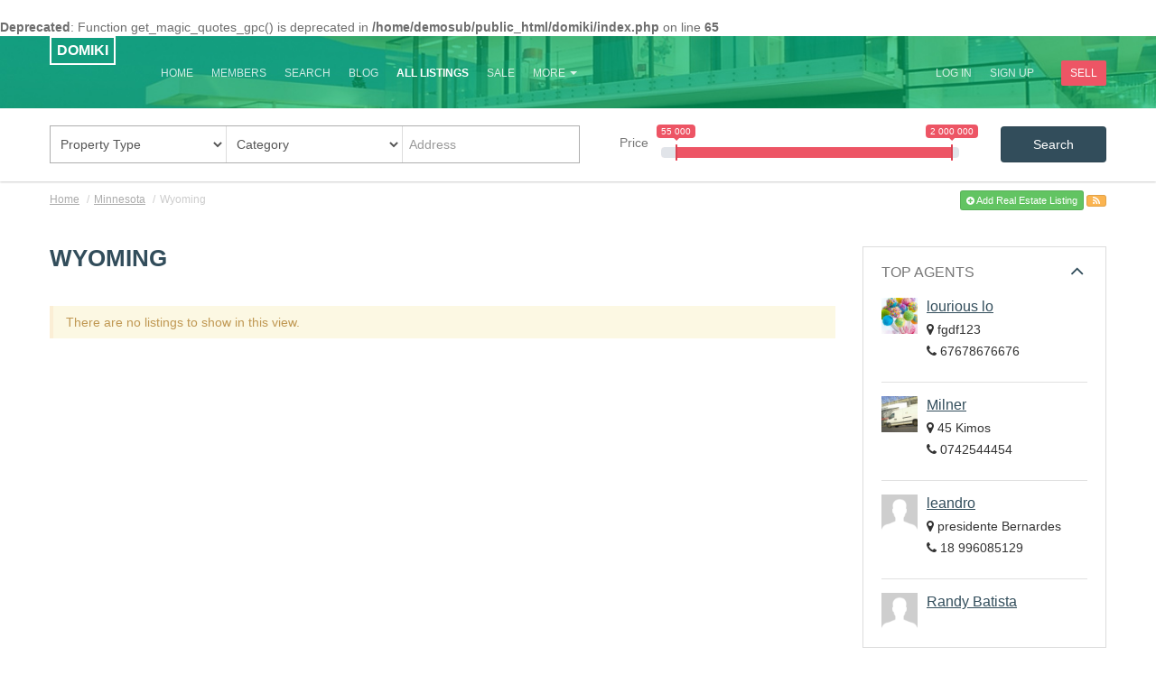

--- FILE ---
content_type: text/html;charset=UTF-8
request_url: https://demos.subrion.org/domiki/Minnesota/Wyoming/
body_size: 4439
content:
<br />
<b>Deprecated</b>:  Function get_magic_quotes_gpc() is deprecated in <b>/home/demosub/public_html/domiki/index.php</b> on line <b>65</b><br />
<!DOCTYPE html>
<html lang="en" dir="ltr">
	<head>
		

		<meta charset="utf-8">
		<meta http-equiv="X-UA-Compatible" content="IE=Edge">
		<title>Wyoming :: Real Estate Classifieds Script</title>
		<meta name="description" content="">
		<meta name="keywords" content="">
		<meta name="viewport" content="width=device-width, initial-scale=1">
		<meta name="generator" content="Subrion CMS 3.3.5.10 - Open Source Content Management System">
		<meta name="robots" content="index">
		<meta name="robots" content="follow">
		<meta name="revisit-after" content="1 day">
		<base href="https://demos.subrion.org/domiki/">

		<!-- HTML5 shim, for IE6-8 support of HTML5 elements -->
		<!--[if lt IE 9]>
			<script src="//demos.subrion.org/domiki/js/utils/shiv.js"></script>
		<![endif]-->

		<link rel="shortcut icon" href="//demos.subrion.org/domiki/favicon.ico">

		
		

			
	
	<link rel="alternate" type="application/rss+xml" title="RSS" href="https://demos.subrion.org/domiki/rss/">
	<meta property="og:title" content="Wyoming">
	<meta property="og:url" content="https://demos.subrion.org/domiki/Minnesota/Wyoming/">
	<meta property="og:description" content="">

	<meta property="og:image" content="https://demos.subrion.org/domiki/uploads/">


		
	<link rel="stylesheet" type="text/css" href="//demos.subrion.org/domiki/templates/domiki/css/iabootstrap.css?fm=1436903636">
	<link rel="stylesheet" type="text/css" href="//demos.subrion.org/domiki/templates/domiki/css/iabootstrap-responsive.css?fm=1436903636">
	<link rel="stylesheet" type="text/css" href="//demos.subrion.org/domiki/templates/domiki/css/user-style.css?fm=1436903636">
	<link rel="stylesheet" type="text/css" href="//demos.subrion.org/domiki/templates/domiki/css/ion.rangeSlider.css?fm=1436903636">
	<link rel="stylesheet" type="text/css" href="//demos.subrion.org/domiki/templates/domiki/css/ion.rangeSlider.skinFlat.css?fm=1436903636">
	<link rel="stylesheet" type="text/css" href="//demos.subrion.org/domiki/packages/realestate/templates/common/css/style.css?fm=1432059354">
	<link rel="stylesheet" type="text/css" href="//demos.subrion.org/domiki/plugins/fancybox/js/jquery.fancybox.css?fm=1406926918">

		
	</head>

	<body class="page-realestate_index">
		<header class="header">
			
			<nav class="navigation">
				<div class="container">
					<a class="brand" href="https://demos.subrion.org/domiki/">
													<span>domiki</span>
											</a>

					<ul class="nav-top nav-top--right">
						<li><a class="nav-top__btn nav-top__btn--accent" href="https://demos.subrion.org/domiki/add/">Sell</a></li>
					</ul>

					<a href="#" class="nav-toggle" data-toggle="collapse" data-target=".nav-bar-collapse"><i class="icon-reorder"></i> Menu</a>
					
					<div class="nav-bar-collapse">
						
				<ul class="nav-top nav-top--right">
			<li><a href="https://demos.subrion.org/domiki/login/">Log in</a></li>
			<li><a href="https://demos.subrion.org/domiki/registration/">Sign up</a></li>
		</ul>
	



						

						
		

			<ul class="nav-top ">

			
								
				<li class="m_index
				    				    				    				    				    ">

					<a href="https://demos.subrion.org/domiki/"
																										>
						Home					</a>
									</li>

				
			
								
				<li class="m_members
				    				    				    				    				    ">

					<a href="https://demos.subrion.org/domiki/members/"
																										>
						Members					</a>
									</li>

				
			
								
				<li class="m_search
				    				    				    				    				    ">

					<a href="https://demos.subrion.org/domiki/search/"
														 rel="nofollow"												>
						Search					</a>
									</li>

				
			
								
				<li class="m_blog
				    				    				    				    				    ">

					<a href="https://demos.subrion.org/domiki/blog/"
																										>
						Blog					</a>
									</li>

				
			
								
				<li class="m_realestate_index
				    				     active				    				    				    ">

					<a href="https://demos.subrion.org/domiki/realestate/"
																										>
						All Listings					</a>
									</li>

				
			
								
				<li class="m_realestate_index_category_sale
				    				    				    				    				    ">

					<a href="https://demos.subrion.org/domiki/category/sale/"
																										>
						Sale					</a>
									</li>

				
			
				
			
			<!-- MORE menu dropdown -->
							<li class="dropdown dropdown-more">
					<a href="#" class="dropdown-toggle" data-toggle="dropdown">
						More
						<b class="caret"></b>
					</a>
					
					<ul class="dropdown-menu pull-right" role="menu">
																	
				<li class="m_realestate_index_category_rent
				    				    				    				    				    ">

					<a href="https://demos.subrion.org/domiki/category/rent/"
																										>
						Rent					</a>
									</li>

				
											</ul>
				</li>
					</ul>
	



					</div>
				</div>
			</nav>
			
					</header>

					<div class="verytop">
				
	<!--__b_-->
	<div id="block_real_estate_quick_search" class="box no-header ">

<!--__b_c_-->

		<form action="https://demos.subrion.org/domiki/search/properties/" method="get" class="b-search">
	<div class="container">
		<div class="b-search__controls">
			<div class="b-search__controls__item b-search__controls__item--selects">
				<div class="b-selects">
					<div class="b-selects__item">
						<select class="input-block-level" name="type" id="re-s-type">
							<option value="">Property Type</option>
															<option value="apartment">Apartment</option>
															<option value="beach">Beach Property</option>
															<option value="bed-breakfast">Bed and Breakfast</option>
															<option value="bungalow">Bungalow</option>
															<option value="cottage">Cottege/Cabin</option>
															<option value="castle">Castle</option>
															<option value="chateau">Chateau</option>
															<option value="coastal">Coastal Property</option>
															<option value="condo">Condo</option>
															<option value="condo-hotel">Condo Hotel</option>
															<option value="duplex">Duplex</option>
															<option value="farm-ranch">Farm/Ranch</option>
															<option value="guest-house">Guest House</option>
															<option value="hotel">Hotel</option>
															<option value="house">House</option>
															<option value="inn-lodge">Inn/Lodge</option>
															<option value="island">Island</option>
															<option value="loft">Loft</option>
															<option value="mobile-home">Mobile Home</option>
															<option value="office-space">Office Space</option>
															<option value="plantation">Plantation</option>
															<option value="resort">Resort</option>
															<option value="single">Single Family Home</option>
															<option value="store-front">Store Front</option>
															<option value="town-house">Town House</option>
															<option value="villa">Villa</option>
															<option value="warehouse">Warehouse</option>
													</select>
					</div>
					<div class="b-selects__item">
						<select class="input-block-level" name="category" id="re-s-category">
							<option value="">Category</option>
															<option value="sale">for Sale</option>
															<option value="rent">for Rent</option>
													</select>
					</div>
					<div class="b-selects__item">
						<input type="text" name="keyword" autocomplete="off" id="qs-keyword" value="" placeholder="Address">
						
					</div>
				</div>
			</div>
			<div class="b-search__controls__item b-search__controls__item--price">
				<label for="">Price</label>
				<input type="text" id="qs-price" 
					data-type="double" 
					data-min="0" 
					data-max="2000000" 
					data-from="55000" 
					data-to="2000000"
					data-step="10000">

				<input type="hidden" id="re-s-price-from" name="price_from" value="0">
				<input type="hidden" id="re-s-price-to" name="price_to" value="2000000">
			</div>
			<div class="b-search__controls__item b-search__controls__item--actions">
				<button type="submit" class="btn btn-primary btn-block">Search</button>
			</div>
		</div>
	</div>
</form>




	
<!--__e_c_-->

	</div>
<!--__e_-->


			</div>
		
		

			<div class="breadcrumbs">
		<div class="container" xmlns:v="http://rdf.data-vocabulary.org/#">
			<ul class="nav-breadcrumbs">
															<li typeof="v:Breadcrumb">
							<a href="https://demos.subrion.org/domiki/" rel="v:url" property="v:title">Home</a>
							<span class="divider">/</span>
						</li>
																				<li typeof="v:Breadcrumb">
							<a href="https://demos.subrion.org/domiki/Minnesota/" rel="v:url" property="v:title">Minnesota</a>
							<span class="divider">/</span>
						</li>
																				<li class="active">Wyoming</li>
												</ul>

							<div class="breadcrumbs__actions">
											<a href="https://demos.subrion.org/domiki/add/" class="btn btn-mini  btn-success"><i class="icon-plus-sign"></i> Add Real Estate Listing</a> 
											<a href="https://demos.subrion.org/domiki/Minnesota/Wyoming.xml" class="btn btn-mini  btn-warning"><i class="icon-rss"></i> </a> 
					
									</div>
					</div>
	</div>


		<div class="main-content">
			<div class="container">
				<div class="row">

					<div class="span9">
						<div class="content-wrap">

							

															<h1 class="page-header">Wyoming</h1>
							
							
								<div id="notification" class="alert alert-info" style="display: none;"></div>


							

								<div class="page-description"></div>


			<div class="message alert">There are no listings to show in this view.</div>
	

							

							

													</div>
					</div>

					<div class="span3">
						
	
	<!--__b_-->
	<div id="block_top_agents" class="box  collapsible">
		<h4 id="caption_top_agents" class="box-caption">Top Agents
					</h4>
		<div id="content_top_agents" class="box-content">

<!--__b_c_-->

			<div class="ia-items">
					<div class="media ia-item ia-item-bordered-bottom">
				<a href="https://demos.subrion.org/domiki/members/info/lourious.html" class="pull-left">
																								<img src="//demos.subrion.org/domiki/uploads/l/lourious/avat_1ss_ab47f.jpg" alt="lourious lo" title="lourious lo" width="40" height="40">
															</a>

				<div class="media-body">
					<h4 class="media-heading"><a href="https://demos.subrion.org/domiki/members/info/lourious.html">lourious lo</a></h4>
					<ul class="ia-list-items">
						<li><i class="icon-map-marker"></i> fgdf123</li>						<li><i class="icon-phone"></i> 67678676676</li>																	</ul>
				</div>
			</div>
					<div class="media ia-item ia-item-bordered-bottom">
				<a href="https://demos.subrion.org/domiki/members/info/James.html" class="pull-left">
																								<img src="//demos.subrion.org/domiki/uploads/j/James/avat_-_86_6393c.jpg" alt="Milner" title="Milner" width="40" height="40">
															</a>

				<div class="media-body">
					<h4 class="media-heading"><a href="https://demos.subrion.org/domiki/members/info/James.html">Milner</a></h4>
					<ul class="ia-list-items">
						<li><i class="icon-map-marker"></i> 45 Kimos</li>						<li><i class="icon-phone"></i> 0742544454</li>																	</ul>
				</div>
			</div>
					<div class="media ia-item ia-item-bordered-bottom">
				<a href="https://demos.subrion.org/domiki/members/info/leleco.html" class="pull-left">
											<img src="//demos.subrion.org/domiki/templates/domiki/img/no-avatar.png" width="40" alt="leleco">
									</a>

				<div class="media-body">
					<h4 class="media-heading"><a href="https://demos.subrion.org/domiki/members/info/leleco.html">leandro</a></h4>
					<ul class="ia-list-items">
						<li><i class="icon-map-marker"></i> presidente Bernardes</li>						<li><i class="icon-phone"></i> 18 996085129</li>																	</ul>
				</div>
			</div>
					<div class="media ia-item ia-item-bordered-bottom">
				<a href="https://demos.subrion.org/domiki/members/info/randybl.html" class="pull-left">
											<img src="//demos.subrion.org/domiki/templates/domiki/img/no-avatar.png" width="40" alt="randybl">
									</a>

				<div class="media-body">
					<h4 class="media-heading"><a href="https://demos.subrion.org/domiki/members/info/randybl.html">Randy Batista</a></h4>
					<ul class="ia-list-items">
																													</ul>
				</div>
			</div>
			</div>

	
<!--__e_c_-->

		</div>
	</div>
<!--__e_-->
	<!--__b_-->
	<div id="block_real_estate_popular_locations" class="box ">
		<h4 id="caption_real_estate_popular_locations" class="box-caption">Popular locations
					</h4>
		<div id="content_real_estate_popular_locations" class="box-content">

<!--__b_c_-->

			<div class="row">
					<div class="span2">
				<div class="cat-wrap">
					<a href="https://demos.subrion.org/domiki/California/Cerritos/">Cerritos, CA</a>
					 &mdash; 0				</div>
			</div>

								<div class="span2">
				<div class="cat-wrap">
					<a href="https://demos.subrion.org/domiki/Texas/Coppell/">Coppell, TX</a>
					 &mdash; 0				</div>
			</div>

								<div class="span2">
				<div class="cat-wrap">
					<a href="https://demos.subrion.org/domiki/New-Jersey/West-Berlin/">West Berlin, NJ</a>
					 &mdash; 0				</div>
			</div>

								<div class="span2">
				<div class="cat-wrap">
					<a href="https://demos.subrion.org/domiki/New-Jersey/Pleasantville/">Pleasantville, NJ</a>
					 &mdash; 0				</div>
			</div>

								<div class="span2">
				<div class="cat-wrap">
					<a href="https://demos.subrion.org/domiki/Wyoming/Laramie/">Laramie, WY</a>
					 &mdash; 0				</div>
			</div>

								<div class="span2">
				<div class="cat-wrap">
					<a href="https://demos.subrion.org/domiki/Massachusetts/South-Yarmouth/">South Yarmouth, MA</a>
					 &mdash; 0				</div>
			</div>

							</div>
				<div class="row">
								<div class="span2">
				<div class="cat-wrap">
					<a href="https://demos.subrion.org/domiki/Louisiana/Ferriday/">Ferriday, LA</a>
					 &mdash; 0				</div>
			</div>

								<div class="span2">
				<div class="cat-wrap">
					<a href="https://demos.subrion.org/domiki/California/Duarte/">Duarte, CA</a>
					 &mdash; 0				</div>
			</div>

								<div class="span2">
				<div class="cat-wrap">
					<a href="https://demos.subrion.org/domiki/Illinois/Eureka/">Eureka, IL</a>
					 &mdash; 0				</div>
			</div>

								<div class="span2">
				<div class="cat-wrap">
					<a href="https://demos.subrion.org/domiki/Nevada/Pahrump/">Pahrump, NV</a>
					 &mdash; 0				</div>
			</div>

								<div class="span2">
				<div class="cat-wrap">
					<a href="https://demos.subrion.org/domiki/Pennsylvania/Perkasie/">Perkasie, PA</a>
					 &mdash; 0				</div>
			</div>

								<div class="span2">
				<div class="cat-wrap">
					<a href="https://demos.subrion.org/domiki/North-Carolina/Candler/">Candler, NC</a>
					 &mdash; 0				</div>
			</div>

							</div>
				<div class="row">
								<div class="span2">
				<div class="cat-wrap">
					<a href="https://demos.subrion.org/domiki/Ohio/Louisville/">Louisville, OH</a>
					 &mdash; 0				</div>
			</div>

								<div class="span2">
				<div class="cat-wrap">
					<a href="https://demos.subrion.org/domiki/Pennsylvania/Slippery-Rock/">Slippery Rock, PA</a>
					 &mdash; 0				</div>
			</div>

								<div class="span2">
				<div class="cat-wrap">
					<a href="https://demos.subrion.org/domiki/Indiana/Greensburg/">Greensburg, IN</a>
					 &mdash; 0				</div>
			</div>

						</div>

	
<!--__e_c_-->

		</div>
	</div>
<!--__e_-->


					</div>

				</div>
			</div>
		</div>
		
		
		<footer class="footer">
			<div class="container">
				
				<div class="row">
					<div class="span3">
						<a class="brand brand--in-footer" href="https://demos.subrion.org/domiki/">
															<span>domiki</span>
													</a>
						<p>Lorem ipsum dolor sit amet, consectetur adipisicing elit. At error veniam, reprehenderit eligendi odio neque.</p>
						<p>&copy; 2026 Powered by <a href="http://www.subrion.org" title="Open Source CMS">Subrion CMS</a></p>
					</div>
					<div class="span2">
						
				<div class="nav-menu-header ">Bottom Menu</div>
		
	

			<ul class="nav-menu ">

			
								
				<li class="m_about
				    				    				    				    				    ">

					<a href="https://demos.subrion.org/domiki/about/"
																										>
						About Us					</a>
									</li>

				
			
								
				<li class="m_policy
				    				    				    				    				    ">

					<a href="https://demos.subrion.org/domiki/policy/"
																										>
						Privacy Policy					</a>
									</li>

				
			
								
				<li class="m_terms
				    				    				    				    				    ">

					<a href="https://demos.subrion.org/domiki/terms/"
																										>
						Terms of Use					</a>
									</li>

				
			
								
				<li class="m_advertise
				    				    				    				    				    ">

					<a href="https://demos.subrion.org/domiki/advertise/"
																										>
						Advertise Us					</a>
									</li>

				
			
								
				<li class="m_help
				    				    				    				    				    ">

					<a href="https://demos.subrion.org/domiki/help/"
																										>
						Help					</a>
									</li>

				
			
								
				<li class="m_blog
				    				    				    				    				    ">

					<a href="https://demos.subrion.org/domiki/blog/"
																										>
						Blog					</a>
									</li>

				
			
			<!-- MORE menu dropdown -->
					</ul>
	
	
		


					</div>
					<div class="span2">
						
				<div class="nav-menu-header ">Inventory Menu</div>
		
	

			<ul class="nav-menu ">

			
								
				<li class="m_index
				    				    				    				    				    ">

					<a href="https://demos.subrion.org/domiki/"
																										>
						Home					</a>
									</li>

				
			
			<!-- MORE menu dropdown -->
					</ul>
	
	
		


					</div>
					<div class="span5">
													<ul class="social">
								<li><a href="https://twitter.com/IntelliantsLLC" class="twitter"><i class="icon-twitter-sign"></i></a></li>								<li><a href="https://www.facebook.com/Intelliants" class="facebook"><i class="icon-facebook-sign"></i></a></li>								<li><a href="https://plus.google.com/102500660503219569194/posts" class="google-plus"><i class="icon-google-plus-sign"></i></a></li>							</ul>
								
					</div>
				</div>
				
			</div>
		</footer>

		<!-- SYSTEM STUFF -->

					<div style="display: none;">
				<img src="//demos.subrion.org/domiki/cron/?173" width="1" height="1" alt="">
			</div>
		
		
		
		
	<script type="text/javascript" src="//demos.subrion.org/domiki/js/jquery/jquery.js?fm=1398193714"></script>
	<script type="text/javascript" src="//demos.subrion.org/domiki/js/intelli/intelli.js?fm=1440067658"></script>
	<script type="text/javascript" src="//demos.subrion.org/domiki/tmp/cache/intelli.config.js?fm=1486981501"></script>
	<script type="text/javascript" src="//demos.subrion.org/domiki/js/intelli/intelli.minmax.js?fm=1412022668"></script>
	<script type="text/javascript" src="//demos.subrion.org/domiki/js/frontend/footer.js?fm=1440067678"></script>
	<script type="text/javascript" src="//demos.subrion.org/domiki/tmp/cache/intelli.lang.en.js?fm=1486981501"></script>
	<script type="text/javascript" src="//demos.subrion.org/domiki/js/bootstrap/js/bootstrap.min.js?fm=1406926918"></script>
	<script type="text/javascript" src="//demos.subrion.org/domiki/plugins/fancybox/js/jquery.fancybox.pack.js?fm=1406926918"></script>
	<script type="text/javascript" src="//demos.subrion.org/domiki/templates/domiki/js/ion.rangeSlider.min.js?fm=1436903636"></script>
	<script type="text/javascript"><!-- 
$(function()
{
	$('a[rel^="ia_lightbox"]').fancybox(
	{
		nextEffect: 'elastic',
		prevEffect: 'elastic',
		openEffect: 'fade',
		closeEffect: 'fade',
		nextSpeed: 'fast',
		prevSpeed: 'fast',
		openSpeed: 'fast',
		closeSpeed: 'fast',
		padding: 15,
		arrows: 1,
		closeBtn: 1,
		closeClick: 0,
		helpers: {
			overlay: {
				locked: false
			}
		}
	});
});
 --></script>
	<script type="text/javascript"><!-- 
intelli.pageName = 'realestate_index';
 --></script>
	<script type="text/javascript"><!-- 
$('.js-location-example').on('click', function(e)
{
	e.preventDefault();
	$('#qs-keyword').val($(this).text());
});

$('#qs-keyword').typeahead(
{
	source: function(query, process)
	{
		return $.ajax(
		{
			url: intelli.config.ia_url + 'search/properties.json',
			type: 'get',
			dataType: 'json',
			data: { q: query },
			success: function(response)
			{
				return process(response);
			}
		});
	}
});
 --></script>
	<script type="text/javascript" src="//demos.subrion.org/domiki/templates/domiki/js/app.js?fm=1436903636"></script>

		
	</body>
</html>

--- FILE ---
content_type: application/javascript
request_url: https://demos.subrion.org/domiki/tmp/cache/intelli.config.js?fm=1486981501
body_size: 738
content:
intelli.config = {"tmpl":"domiki","baseurl":"https:\/\/demos.subrion.org\/domiki\/","site":"Realty Classifieds Software","suffix":":: Real Estate Classifieds Script","site_logo":"","lang":"en","language_switch":"1","timezone":"America\/New_York","watermark":"0","site_watermark":"","lightbox_name":"fancybox","members_autoapproval":"1","balance_min_amount":"20","ckeditor_color":"#B0E0E6","ckeditor_code_highlighting":"0","ckeditor_mobile":"0","captcha":"1","captcha_name":"kcaptcha","captcha_preview":"","display_feedbacks":"1","display_changelog":"1","display_twitter":"1","check_for_updates":"1","allow_remote_templates":"1","sap_style":"emerald","redirect_time":"4000","smarty_cache":"0","compress_js":"0","opengraph_description":"","website_name":"domiki","fancybox_slide_transition":"elastic","fancybox_open_transition":"fade","fancybox_slide_speed":"fast","fancybox_open_speed":"fast","fancybox_padding":"15","fancybox_arrows":"1","fancybox_closeBtn":"1","fancybox_closeClick":"0","blog_display_grid":"0","blog_number_block":"6","blog_number_new_block":"3","blog_max_block":"200","blog_number":"5","blog_max":"500","blog_order":"date","realestate_gmap_height":"335","ckeditor_css":"ckeditor.css","domiki_social_g":"https:\/\/plus.google.com\/102500660503219569194\/posts","domiki_social_f":"https:\/\/www.facebook.com\/Intelliants","domiki_social_t":"https:\/\/twitter.com\/IntelliantsLLC","domiki_social":"1","max_top_menu_items":"6","gmap_height":"260","opengraph_image":"","tag_number":"10","ia_url":"https:\/\/demos.subrion.org\/domiki\/","admin_url":"https:\/\/demos.subrion.org\/domiki\/admin","tpl_url":"\/home\/demosub\/public_html\/domiki\/templates\/domiki\/","packages":{"realestate":{"name":"realestate","url":"https:\/\/demos.subrion.org\/domiki\/","title":"Real Estate","tpl_url":"https:\/\/demos.subrion.org\/domiki\/packages\/realestate\/templates\/","tpl_common":"\/home\/demosub\/public_html\/domiki\/packages\/realestate\/templates\/common\/"}},"items":[["estates","Properties"],["locations","Locations"],["members","Members"]],"extras":[["core","Core"],["kcaptcha","KCaptcha"],["fancybox","fancyBox"],["personal_blog","Personal Blog"],["realestate","Real Estate"]]};

--- FILE ---
content_type: application/javascript
request_url: https://demos.subrion.org/domiki/tmp/cache/intelli.lang.en.js?fm=1486981501
body_size: 7443
content:
intelli.lang = {"_not_assigned_":"&lt;not assigned&gt;","_select_":"-- select --","_status_":"- Status -","401":"You are not authorized to access this page.","403":"Action is forbidden.","404":"Requested URL not found.","active":"Active","add":"Add","add_funds":"Add Funds","added":"Added","address":"Address","admin_panel":"Admin Panel","all":"All","amount":"Amount","any":"Any","apply":"apply","approval":"Approval","asc":"Ascending","author":"Author","avatar":"Avatar","balance":"Balance","browse":"Browse","by":"by","cancel":"Cancel","category":"Category","change":"change","change_password":"Change Password","choose_file":"and choose file on your computer.","city":"City","click":"Click","click_here":"Click here","click_here_to_upload":"Click here to upload...","close":"Close","close_all":"Close all","create":"Create","code":"Code","collapsed":"Collapsed","collapse_all":"Collapse All","common":"Common","confirm":"Confirm","contributor":"Contributor","copy":"Copy","currency":"Currency","current":"Current","current_page":"Current Page","day1":"Monday","day2":"Tuesday","day3":"Wednesday","day4":"Thursday","day5":"Friday","day6":"Saturday","day7":"Sunday","date":"Date","db_error":"Database error.","delete":"Delete","deleted":"Deleted.","desc":"Descending","description":"Description","default":"Default","details":"Details","disabled":"Disabled","discard":"Discard","done":"Done","download":"Download","draft":"Draft","email":"Email","edit":"Edit","edit_block":"Edit block","edit_position":"Edit position","enabled":"Enabled","exit":"Exit","extras":"Extras","empty_login":"Either login or password is empty.","err_message":"Message cannot be empty.","error":"Error","error_directory_readonly":"Upload directory is not writable.","error_duplicate_email":"Email is already taken for another member. Please input a different email address.","error_email_incorrect":"E-mail is incorrect.","error_login":"Either login or password is invalid.","error_password_empty":"Please input correct password.","error_password_match":"Password does not match.","error_tmp_directory_readonly":"Temp directory is readonly. Please make it writable.","error_url":"Site URL is incorrect.","forgot_password":"Forgot your password?","fullname":"Full Name","featured":"Featured","failed":"Failed","from":"from","featured_status_finished_date_is_empty":"Listing has been marked as featured, but no finished date was specified.","field__annotation":"please upload only image files","field_amount":"Amount","field_member_id":"Member username","field_avatar":"Avatar","field_avatar_annotation":"Please upload image files only","field_category_id_annotation":"Select a category from the list","field_currency":"Currency code","field_date":"Date","field_description":"Description","field_email":"Email","field_fullname":"Full Name","field_gallery":"Pictures","field_gateway":"Gateway","field_is_empty":":field is empty.","field_is_not_selected":":field is not selected.","field_item":"Item","field_operation":"Operation","field_reference_id":"Order number","field_pictures":"Pictures","field_sec_key":"Secret key","field_status":"Status","field_total":"Total","field_username":"Username","fieldgroup_general":"General","fieldgroup_description_members_general":"","file_click_to_upload":"Click Browse to upload file","file_type_error":"Files with \":extension\" extension are only allowed.","file_types":"Allowed file types (comma separated values (don't include point), example: pdf, doc, odf, mov)","filename":"Filename","gateway":"Gateway","general":"General","general_info":"General Information","go":"Go","group":"Group","hours":"hours","hide_everywhere":"Hide everywhere","image":"Image","image_click_to_upload":"Click Browse to upload image","image_width":"Image Width","incorrect_fullname":"Please input correct full name.","invalid_parameters":"Invalid parameters.","ip_address":"IP Address","item":"Item","key":"Key","language":"Language","languages":"Languages","last_login_date":"Logged in","listings":"Listings","loading":"Loading ...","locked":"Locked","login":"Login","logout":"Logout","main_page":"Home","mark_as":"Mark As:","member":"Member","members":"Members","member_balance":"Member Balance","month":"Month","month1":"January","month2":"February","month3":"March","month4":"April","month5":"May","month6":"June","month7":"July","month8":"August","month9":"September","month10":"October","month11":"November","month12":"December","months":"months","more":"More","move":"Move","move_to":"Move To:","name":"Name","next":"Next","no":"No","no_more_files":"You can not upload more files. Limit exceeded.","nothing_found":"Nothing found.","ok":"Ok","on":"on","online_members":"Online Members","operation":"Operation","open_close":"Show \/ Hide the tree","order":"Order","other":"Other","page":"Page","pages":"Pages","parent":"Parent","passed":"Passed","password":"Password","password_confirm":"Password confirmation","password_incorrect":"Password is incorrect.","pending":"Pending","plan_added":"Plan added.","plans":"Plans","position":"Position","previous":"Previous","profile":"Profile","payment_gateway":"Payment gateway","rank":"Rank","read":"Read","recurring":"Recurring","reference_id":"Reference ID","refresh":"Refresh","refunded":"Refunded","regular":"Regular","remove":"Remove","reset":"Reset","restore_password":"Restore Password","rss":"RSS","save":"Save","saved":"Saved.","save_changes":"Save Changes","saving":"Saving...","search":"Search","searchable":"Searchable","send":"Send","show_everywhere":"Show everywhere","show_on_all_pages":"Global visibility","show_on_this_page":"Show on this page","sponsored":"Sponsored","status":"Status","subject":"Subject","submit":"Submit","summary":"Summary","sure_rm_file":"Are you sure want to remove the file?","suspended":"Suspended","title":"Title","title_incorrect":"Title is incorrect.","templates":"Templates","time":"Time","total":"Total","transaction":"Transaction ","transactions":"Transactions","tree":"Tree","type_email_here":"Type your email here","url":"URL","unconfirmed":"Unconfirmed","upload":"Upload","upload_correct_permission":"Couldn't copy uploaded image to the destination folder. Please make sure that the script has write permissions.","upload_pictures":"Upload Picture(s)","users":"Users","usergroup":"Usergroup","username":"Username","username_incorrect":"Username is incorrect.","usergroup_administrators":"Administrators","usergroup_moderators":"Moderators","usergroup_guests":"Guests","usergroup_registered":"Registered","value":"Value","view":"View","view_all":"View All","views":"Views","weeks":"weeks","write":"Write","years":"years","yes":"Yes","active_users":"Active Users","advanced":"Advanced","all_groups":"All groups","amount_incorrect":"Please input correct amount.","amount_less_min":"Please input a greater amount.","are_you_sure_to_cancel_invoice":"Are you sure you want to cancel your invoice?","author_contact_request":"Contact request regarding \":title\"","auto_generate_password":"Auto generate password","back_to_gateway_list":"{current_gateway} payment gateway, click <a href=\"javaScript:void(0);\" onclick=\"backToPaymentGatewayList()\">here<\/a> to choose another one","balance_in_your_account":"You have :currency :sum balance in your account.","bots":"Bots","bots_visits":"Visits last 24h (bots)","by_fullname":"full name","by_username":"username","change_gateway":"Change gateway","chars_left":"Chars left","choose_image_file":"and choose image file on your computer.","confirmation_code_incorrect":"Confirmation code is incorrect.","confirmation_key_incorrect":"Confirmation key is incorrect.","current_assets":"Current Assets","current_password":"Current Password","date_added":"Date","delete_listing":"Remove Listing","dont_wait_redir":"Click here if you do not want to wait.","edit_listing":"Edit Listing","edit_subject":"Edit subject","edited_by":"<i>Last edited by <a href=\"{%URL%}\">{%USER%}<\/a><\/i>","enter_confirmation_code":"Please enter confirmation code below","error_no_member_email":"No members registered with this email.","favorites":"My Favorites","favorites_add_to":"Add to Favorites","favorites_remove_from":"Remove from Favorites","field_required":"<span class=\"note\">[Required]<\/span>","first":"First","forgot":"Forgot password?","forgot_annotation":"Don't remember your login information? We all forget &mdash; no worries. Please enter your e-mail address below and we will send your login credentials.","group_filter":"Group filter","guest":"Guest","guests":"Guests","howmuch_funds":"Please input the amount you want to add:","invalid_addressee":"Invalid addressee specified.","invoice_deleted":"Invoice deleted.","last":"Last","listing_successfully_removed":"Listing data has been removed.","listing_successfully_submitted":"Listing has been successfully submitted.","listing_successfully_updated":"Listing data has been successfully updated.","live_visits":"Visits last 24h (live)","mail_sent":"Email sent.","member_created":"Member registered! Thank you!","member_doesnt_exist":"The member does not exist anymore.","msg":"Message","new_password":"New Password","new_password2":"New Password [confirm]","new_password_sent":"New password has been sent to your email.","no_funds":"Your balance is empty.","no_favorites":"You have not added any favorite items.","no_gateway":"You have not installed any payment gateway plugin.","no_members":"No members found that match specified params.","no_transaction":"Sorry, no such transaction.","no_transactions_records":"You do not have any payment records in your history.","online":"Online","page_preview":"This is how your page will look like once you save it in admin panel.","paid_subscription_will_cancel":"In case you select this option, your already paid subscription will cancel.","password_changed":"Password has been changed.","password_empty":"You have not entered a new password.","password_protected_page":"You must input a password to view this page.","pay":"Pay","pay_using_account_funds":"Pay using the funds available in your account.","pay_external":"Pay via payment system.","pay_via_payment_gateways":"You can pay via payment gateways.","pay_reason":"Reason","payer_name":"Payer name","payer_email":"Payer email","payment":"Payment","payment_canceled":"You have canceled the payment.","payment_details":"Payment details","payment_done":"Thank you for your payment. Your transaction has been completed.","payment_date":"Payment Date","payment_redirect_message":"You will be automatically redirected to the item's page in :seconds. If you do not want to wait click the button below:","payment_status":"Payment status","pictures":"Pictures","powered_by_subrion":"Powered by <a href=\"http:\/\/www.subrion.org\" title=\"Open Source CMS\">Subrion CMS<\/a>","print_preview":"Print Page","proceed_pay":"Proceed to Payment","protected_page":"Protected page","reg_confirm_adm_approve":"Member confirmed. But it must be approved by administrator, usually it takes about 24 hours.","reg_confirmation":"Registration Confirmation","reg_confirmed":"Member confirmed. Please sign in.","registration":"Registration","redirected_to_home":"to be redirected to the home page.","register_login":"Please Login or Register","registration_annotation":"Registration is simple and takes just few seconds. Please fill in the form below.","restore_pass_confirm":"We have sent confirmation code to your email. Please check it and follow the instructions.","safety":"Safety","search_equal":"Equal","search_not_equal":"Not Equal","search_greater":"Greater than","search_greater_equal":"Greater or Equal","search_lower":"Lower than","search_lower_equal":"Lower or Equal","search_like":"Like This","search_not_empty":"Not Empty","search_not_like":"Not Like","search_not_set":"Not Set","send_email":"Send email","send_message":"Send message","slogan":"Content Management Software","sort_by":"Sort By","starts_with":"starts with","switch_to_advanced_search":"Switch to Advanced search","switch_to_regular_search":"Switch to Regular search","thank_text":"to get back to index page.","thanks":"Thank you.","thankyou_head":"<p>Below is the information you submitted so far. You will be able to extend and edit this information via your member account.<\/p><p><span class=\"label label-important\">IMPORTANT!<\/span> Your account password has been sent to the following email address:<\/p>","thankyou_tail":"<p>Please read our letter with further instructions.<\/p>","this_transaction_already_passed":"We already have this payment in our database. Transaction passed successfully.","total_paid":"Total Paid","unable_to_send_email":"Unable to send e-mail.","username_already_exists":"Username already taken. Please input different username.","username_empty":"Make sure you have entered a valid username and your membership is active.","username_or_email":"Username or E-mail","wait_for_gateway_answer":"The payment is currently being processed by payment gateway. Please check it later. <a href=\":url\">Click here<\/a> to change payment gateway for this transaction.","wait_redirect":"Please wait, you will be redirected shortly.","welcome":"Welcome","your_name":"Your Full Name","your_email":"Your email","your_password":"Your password","your_password_confirm":"Confirm your password","your_username":"Your username","youre_admin_browsing_disabled_front":"Frontend is disabled for regular members. It's only available for admin members.","youre_in_manage_mode":"You are in manage mode. <a href=\"?manage_exit=y\">Exit<\/a>","youre_in_preview_mode":"You are in preview mode. <a href=\"?preview_exit=y\">Exit<\/a>","featured_title":"<span>Featured<\/span> estates","latest_title":"<span>Latest<\/span> estates for sale","domiki_next":"Next","more_info":"More info","sponsored_title":"<span>Sponsored<\/span> estates for sale","domiki_previous":"Previous","added_on":"Added on","estate_features":"Features","estate_location":"Location","seller_info":"Seller info","contact_seller":"Contact seller","domiki_new":"New","click_to_redraw":"Click here to redraw","captcha_annotation":"Please input letters you see on the image.<br \/>Click on image to redraw.","personal_blog":"Personal Blog","blog":"Blog","view_all_blog_entries":"View all blog entries","no_blog_entries":"Administrator has not posted any blogposts yet.","blogroll":"Blogroll","posted_on":"Posted on","added_date":"Added Date","agents":"Agents","available":"Available","chosen_location_is_incorrect":"The chosen location is incorrect.","estates":"Properties","field_registered_status_annotation":"Note: could not be changed once is set","hidden":"Hidden","location":"Location","locations":"Locations","location_is_not_set":"Location is not specified.","_not_selected_":"Not selected","realestate":"Real Estate","sold":"Sold","rented":"Rented","agent_details":"Agent Details","built_year":"Built Year","compare":"Compare","comparison_added":"Added to compare list.","do_you_really_want_to_delete_listing":"Do you really want to delete this listing?","fieldgroup_status":"Status","found_listings":"Found Listings: :num","full_size_map":"Full-size map","gallery":"Gallery","last_modified":"Last Modified","latest_real_estate_listings":"Latest Real Estate Listings","listing_details":"Listing Details","listing_id":"Listing ID","listing_is_hidden":"Listing is not active and will not be listed.","listing_is_approval":"Listing is waiting for admin approval and will be displayed after admin's reviewing.","listing_pdf":"View in PDF format","listings_in_this_location":"Listings in current location","mark_to_compare":"Mark to compare","minimize":"Minimize","neighborhood_paginator":"Listing :current of :total in this location","next_listing_in_this_location":"Next listing in this location","note":"Note","no_listings_selected_to_compare":"No listings selected to compare.","no_listings_to_show":"There are no listings to show in this view.","no_more_listings_of_this_agent":"No more listings of this agent.","no_search_parameters_provided":"No search parameters provided.","number_of_assigned_photos":"Number of uploaded photos","of":"of","other_listings_of_agent":"Other listings of this agent","please_select_type_to_display":"Please select the type to display.","previous_listing_in_this_location":"Previous listing in this location","price":"Price","search_results":"Search results for :title","submission_is_not_allowed_for_guests":"Listing submission is not allowed for guests. You have to <a href=\":base_urllogin\/\">sign in<\/a> or <a href=\":base_urlregistration\/\">register<\/a> in order to place your listing.","unable_to_get_coordinates":"Could not get phys. coordinates of this real estate.","you_have_to_be_owner_to_edit":"You have to be an owner of this listing in order to be able to edit the data.","featured_listings":"Featured Listings","popular_locations":"Popular Locations","find_properties":"Find Properties","for_example":"For example","to":"To","with_images_only":"With images only","id":"ID","print":"Print","back":"Back","homes_for_sale":"Homes for Sale","tools":"Tools","states":"States","zoom_in":"Zoom In","page-realestate_view--add":"Add listing","admin_page-realestate_manage--read":"Manage listings","admin_page-realestate_manage--add":"Add listing","admin_page-realestate_manage--edit":"Edit listing","usergroup_realestate_agency\/fsbo":"Agency\/FSBO","fieldgroup_realestate_general":"General","fieldgroup_description_estates_realestate_general":"","fieldgroup_realestate_location":"Location","fieldgroup_description_estates_realestate_location":"","fieldgroup_realestate_additional":"Additional","fieldgroup_description_estates_realestate_additional":"","fieldgroup_realestate_seo":"SEO","fieldgroup_description_estates_realestate_seo":"","fieldgroup_location_general":"General","fieldgroup_description_locations_location_general":"","fieldgroup_location_seo":"SEO","fieldgroup_description_locations_location_seo":"","fieldgroup_agent_general":"Agency\/FSBO","fieldgroup_description_members_agent_general":"","fieldgroup_agent_contacts":"Contacts","fieldgroup_description_members_agent_contacts":"","field_title":"Title","field_type":"Property Type","field_type_apartment":"Apartment","field_type_beach":"Beach Property","field_type_bed-breakfast":"Bed and Breakfast","field_type_bungalow":"Bungalow","field_type_cottage":"Cottege\/Cabin","field_type_castle":"Castle","field_type_chateau":"Chateau","field_type_coastal":"Coastal Property","field_type_condo":"Condo","field_type_condo-hotel":"Condo Hotel","field_type_duplex":"Duplex","field_type_farm-ranch":"Farm\/Ranch","field_type_guest-house":"Guest House","field_type_hotel":"Hotel","field_type_house":"House","field_type_inn-lodge":"Inn\/Lodge","field_type_island":"Island","field_type_loft":"Loft","field_type_mobile-home":"Mobile Home","field_type_office-space":"Office Space","field_type_plantation":"Plantation","field_type_resort":"Resort","field_type_single":"Single Family Home","field_type_store-front":"Store Front","field_type_town-house":"Town House","field_type_villa":"Villa","field_type_warehouse":"Warehouse","field_category":"Category","field_category_sale":"for Sale","field_category_rent":"for Rent","field_bathrooms":"Bathrooms","field_bathrooms_1":"1","field_bathrooms_2":"2","field_bathrooms_3":"3","field_bathrooms_4":"4","field_bathrooms_5":"5+","field_bedrooms":"Bedrooms","field_bedrooms_1":"1","field_bedrooms_2":"2","field_bedrooms_3":"3","field_bedrooms_4":"4","field_bedrooms_5":"5+","field_price":"Price","field_size":"Size (square feet)","field_built_year":"Year Built","field_built_year_range_1950":"1950","field_built_year_range_1960":"1960","field_built_year_range_1970":"1970","field_built_year_range_1980":"1980","field_built_year_range_1990":"1990","field_built_year_range_1992":"1992","field_built_year_range_1994":"1994","field_built_year_range_1996":"1996","field_built_year_range_1998":"1998","field_built_year_range_1999":"1999","field_built_year_range_2000":"2000","field_built_year_range_2001":"2001","field_built_year_range_2002":"2002","field_built_year_range_2003":"2003","field_built_year_range_2004":"2004","field_built_year_range_2005":"2005","field_built_year_range_2006":"2006","field_built_year_range_2007":"2007","field_built_year_range_2008":"2008","field_built_year_range_2009":"2009","field_built_year_range_2010":"2010","field_built_year_range_2011":"2011","field_floors":"Number of Floors","field_address":"Address","field_zip":"ZIP Code","field_special_features":"Special Features","field_special_features_1":"Swimming pool","field_special_features_2":"Garden","field_special_features_3":"Spa","field_special_features_4":"Air Con","field_special_features_5":"Balcony","field_special_features_6":"Security","field_special_features_7":"Central Heating","field_special_features_8":"Basement","field_special_features_9":"Fenced Yard","field_meta_description":"Meta-Description","field_meta_keywords":"Meta-Keywords","field_code":"Abbreviation","field_icon":"Icon","field_registered_status":"Seller Status","field_registered_status_individual":"Private Person","field_registered_status_agency":"Agency","field_company_name":"Company Name","field_registration_number":"State Registration Number","field_logo":"Logo","field_phone":"Telephone","field_website":"Website","field_skype":"Skype","copyright_text":"Lorem ipsum dolor sit amet, consectetur adipisicing elit. At error veniam, reprehenderit eligendi odio neque.","domiki_used":"Used","domiki_admin_dashboard":"Admin Dashboard","domiki_signup":"Sign up","plan_title_1":"Featured Listing","plan_description_1":"<p>This is featured listing for real estate. More fields including more images.<\/p>\r\n","domiki_login":"Log in","domiki_menu":"Menu","domiki_sell":"Sell","include_child_locations":"Include child locations","page-realestate_view":"Add listing","admin_page-realestate_manage":"Add listing","usergroup_realestate_dealers":"Agency","and_more":"and more","show_all_num_results":"Show all :num results","tags":"Tags","no_tags":"No tags added.","page_title_tag":"Blog Tags"};intelli.languages = {"en":{"title":"English","direction":"ltr","flagicon":"us.gif","iso":"en"}};